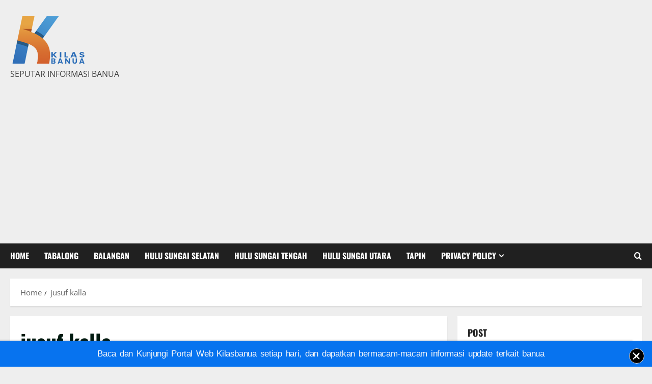

--- FILE ---
content_type: text/html; charset=utf-8
request_url: https://www.google.com/recaptcha/api2/aframe
body_size: 266
content:
<!DOCTYPE HTML><html><head><meta http-equiv="content-type" content="text/html; charset=UTF-8"></head><body><script nonce="QMl-rgyVbHvO4hEakAQKdg">/** Anti-fraud and anti-abuse applications only. See google.com/recaptcha */ try{var clients={'sodar':'https://pagead2.googlesyndication.com/pagead/sodar?'};window.addEventListener("message",function(a){try{if(a.source===window.parent){var b=JSON.parse(a.data);var c=clients[b['id']];if(c){var d=document.createElement('img');d.src=c+b['params']+'&rc='+(localStorage.getItem("rc::a")?sessionStorage.getItem("rc::b"):"");window.document.body.appendChild(d);sessionStorage.setItem("rc::e",parseInt(sessionStorage.getItem("rc::e")||0)+1);localStorage.setItem("rc::h",'1769035897877');}}}catch(b){}});window.parent.postMessage("_grecaptcha_ready", "*");}catch(b){}</script></body></html>